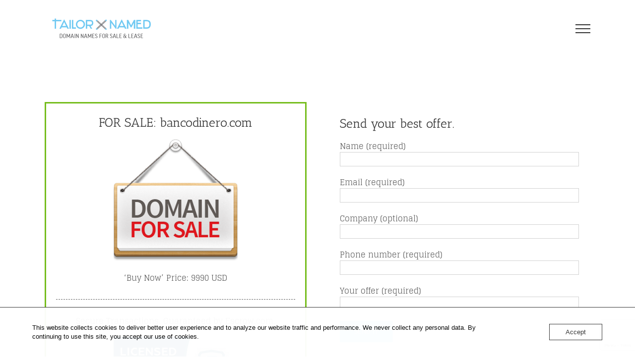

--- FILE ---
content_type: text/html; charset=utf-8
request_url: https://www.google.com/recaptcha/api2/anchor?ar=1&k=6LdF3bMUAAAAAKWIlcKtAXggkd4m7dlMNq5yW0cT&co=aHR0cHM6Ly93d3cudGF5bG9ybmFtZWQuY29tOjQ0Mw..&hl=en&v=N67nZn4AqZkNcbeMu4prBgzg&size=invisible&anchor-ms=20000&execute-ms=30000&cb=prsbumcr32ie
body_size: 48642
content:
<!DOCTYPE HTML><html dir="ltr" lang="en"><head><meta http-equiv="Content-Type" content="text/html; charset=UTF-8">
<meta http-equiv="X-UA-Compatible" content="IE=edge">
<title>reCAPTCHA</title>
<style type="text/css">
/* cyrillic-ext */
@font-face {
  font-family: 'Roboto';
  font-style: normal;
  font-weight: 400;
  font-stretch: 100%;
  src: url(//fonts.gstatic.com/s/roboto/v48/KFO7CnqEu92Fr1ME7kSn66aGLdTylUAMa3GUBHMdazTgWw.woff2) format('woff2');
  unicode-range: U+0460-052F, U+1C80-1C8A, U+20B4, U+2DE0-2DFF, U+A640-A69F, U+FE2E-FE2F;
}
/* cyrillic */
@font-face {
  font-family: 'Roboto';
  font-style: normal;
  font-weight: 400;
  font-stretch: 100%;
  src: url(//fonts.gstatic.com/s/roboto/v48/KFO7CnqEu92Fr1ME7kSn66aGLdTylUAMa3iUBHMdazTgWw.woff2) format('woff2');
  unicode-range: U+0301, U+0400-045F, U+0490-0491, U+04B0-04B1, U+2116;
}
/* greek-ext */
@font-face {
  font-family: 'Roboto';
  font-style: normal;
  font-weight: 400;
  font-stretch: 100%;
  src: url(//fonts.gstatic.com/s/roboto/v48/KFO7CnqEu92Fr1ME7kSn66aGLdTylUAMa3CUBHMdazTgWw.woff2) format('woff2');
  unicode-range: U+1F00-1FFF;
}
/* greek */
@font-face {
  font-family: 'Roboto';
  font-style: normal;
  font-weight: 400;
  font-stretch: 100%;
  src: url(//fonts.gstatic.com/s/roboto/v48/KFO7CnqEu92Fr1ME7kSn66aGLdTylUAMa3-UBHMdazTgWw.woff2) format('woff2');
  unicode-range: U+0370-0377, U+037A-037F, U+0384-038A, U+038C, U+038E-03A1, U+03A3-03FF;
}
/* math */
@font-face {
  font-family: 'Roboto';
  font-style: normal;
  font-weight: 400;
  font-stretch: 100%;
  src: url(//fonts.gstatic.com/s/roboto/v48/KFO7CnqEu92Fr1ME7kSn66aGLdTylUAMawCUBHMdazTgWw.woff2) format('woff2');
  unicode-range: U+0302-0303, U+0305, U+0307-0308, U+0310, U+0312, U+0315, U+031A, U+0326-0327, U+032C, U+032F-0330, U+0332-0333, U+0338, U+033A, U+0346, U+034D, U+0391-03A1, U+03A3-03A9, U+03B1-03C9, U+03D1, U+03D5-03D6, U+03F0-03F1, U+03F4-03F5, U+2016-2017, U+2034-2038, U+203C, U+2040, U+2043, U+2047, U+2050, U+2057, U+205F, U+2070-2071, U+2074-208E, U+2090-209C, U+20D0-20DC, U+20E1, U+20E5-20EF, U+2100-2112, U+2114-2115, U+2117-2121, U+2123-214F, U+2190, U+2192, U+2194-21AE, U+21B0-21E5, U+21F1-21F2, U+21F4-2211, U+2213-2214, U+2216-22FF, U+2308-230B, U+2310, U+2319, U+231C-2321, U+2336-237A, U+237C, U+2395, U+239B-23B7, U+23D0, U+23DC-23E1, U+2474-2475, U+25AF, U+25B3, U+25B7, U+25BD, U+25C1, U+25CA, U+25CC, U+25FB, U+266D-266F, U+27C0-27FF, U+2900-2AFF, U+2B0E-2B11, U+2B30-2B4C, U+2BFE, U+3030, U+FF5B, U+FF5D, U+1D400-1D7FF, U+1EE00-1EEFF;
}
/* symbols */
@font-face {
  font-family: 'Roboto';
  font-style: normal;
  font-weight: 400;
  font-stretch: 100%;
  src: url(//fonts.gstatic.com/s/roboto/v48/KFO7CnqEu92Fr1ME7kSn66aGLdTylUAMaxKUBHMdazTgWw.woff2) format('woff2');
  unicode-range: U+0001-000C, U+000E-001F, U+007F-009F, U+20DD-20E0, U+20E2-20E4, U+2150-218F, U+2190, U+2192, U+2194-2199, U+21AF, U+21E6-21F0, U+21F3, U+2218-2219, U+2299, U+22C4-22C6, U+2300-243F, U+2440-244A, U+2460-24FF, U+25A0-27BF, U+2800-28FF, U+2921-2922, U+2981, U+29BF, U+29EB, U+2B00-2BFF, U+4DC0-4DFF, U+FFF9-FFFB, U+10140-1018E, U+10190-1019C, U+101A0, U+101D0-101FD, U+102E0-102FB, U+10E60-10E7E, U+1D2C0-1D2D3, U+1D2E0-1D37F, U+1F000-1F0FF, U+1F100-1F1AD, U+1F1E6-1F1FF, U+1F30D-1F30F, U+1F315, U+1F31C, U+1F31E, U+1F320-1F32C, U+1F336, U+1F378, U+1F37D, U+1F382, U+1F393-1F39F, U+1F3A7-1F3A8, U+1F3AC-1F3AF, U+1F3C2, U+1F3C4-1F3C6, U+1F3CA-1F3CE, U+1F3D4-1F3E0, U+1F3ED, U+1F3F1-1F3F3, U+1F3F5-1F3F7, U+1F408, U+1F415, U+1F41F, U+1F426, U+1F43F, U+1F441-1F442, U+1F444, U+1F446-1F449, U+1F44C-1F44E, U+1F453, U+1F46A, U+1F47D, U+1F4A3, U+1F4B0, U+1F4B3, U+1F4B9, U+1F4BB, U+1F4BF, U+1F4C8-1F4CB, U+1F4D6, U+1F4DA, U+1F4DF, U+1F4E3-1F4E6, U+1F4EA-1F4ED, U+1F4F7, U+1F4F9-1F4FB, U+1F4FD-1F4FE, U+1F503, U+1F507-1F50B, U+1F50D, U+1F512-1F513, U+1F53E-1F54A, U+1F54F-1F5FA, U+1F610, U+1F650-1F67F, U+1F687, U+1F68D, U+1F691, U+1F694, U+1F698, U+1F6AD, U+1F6B2, U+1F6B9-1F6BA, U+1F6BC, U+1F6C6-1F6CF, U+1F6D3-1F6D7, U+1F6E0-1F6EA, U+1F6F0-1F6F3, U+1F6F7-1F6FC, U+1F700-1F7FF, U+1F800-1F80B, U+1F810-1F847, U+1F850-1F859, U+1F860-1F887, U+1F890-1F8AD, U+1F8B0-1F8BB, U+1F8C0-1F8C1, U+1F900-1F90B, U+1F93B, U+1F946, U+1F984, U+1F996, U+1F9E9, U+1FA00-1FA6F, U+1FA70-1FA7C, U+1FA80-1FA89, U+1FA8F-1FAC6, U+1FACE-1FADC, U+1FADF-1FAE9, U+1FAF0-1FAF8, U+1FB00-1FBFF;
}
/* vietnamese */
@font-face {
  font-family: 'Roboto';
  font-style: normal;
  font-weight: 400;
  font-stretch: 100%;
  src: url(//fonts.gstatic.com/s/roboto/v48/KFO7CnqEu92Fr1ME7kSn66aGLdTylUAMa3OUBHMdazTgWw.woff2) format('woff2');
  unicode-range: U+0102-0103, U+0110-0111, U+0128-0129, U+0168-0169, U+01A0-01A1, U+01AF-01B0, U+0300-0301, U+0303-0304, U+0308-0309, U+0323, U+0329, U+1EA0-1EF9, U+20AB;
}
/* latin-ext */
@font-face {
  font-family: 'Roboto';
  font-style: normal;
  font-weight: 400;
  font-stretch: 100%;
  src: url(//fonts.gstatic.com/s/roboto/v48/KFO7CnqEu92Fr1ME7kSn66aGLdTylUAMa3KUBHMdazTgWw.woff2) format('woff2');
  unicode-range: U+0100-02BA, U+02BD-02C5, U+02C7-02CC, U+02CE-02D7, U+02DD-02FF, U+0304, U+0308, U+0329, U+1D00-1DBF, U+1E00-1E9F, U+1EF2-1EFF, U+2020, U+20A0-20AB, U+20AD-20C0, U+2113, U+2C60-2C7F, U+A720-A7FF;
}
/* latin */
@font-face {
  font-family: 'Roboto';
  font-style: normal;
  font-weight: 400;
  font-stretch: 100%;
  src: url(//fonts.gstatic.com/s/roboto/v48/KFO7CnqEu92Fr1ME7kSn66aGLdTylUAMa3yUBHMdazQ.woff2) format('woff2');
  unicode-range: U+0000-00FF, U+0131, U+0152-0153, U+02BB-02BC, U+02C6, U+02DA, U+02DC, U+0304, U+0308, U+0329, U+2000-206F, U+20AC, U+2122, U+2191, U+2193, U+2212, U+2215, U+FEFF, U+FFFD;
}
/* cyrillic-ext */
@font-face {
  font-family: 'Roboto';
  font-style: normal;
  font-weight: 500;
  font-stretch: 100%;
  src: url(//fonts.gstatic.com/s/roboto/v48/KFO7CnqEu92Fr1ME7kSn66aGLdTylUAMa3GUBHMdazTgWw.woff2) format('woff2');
  unicode-range: U+0460-052F, U+1C80-1C8A, U+20B4, U+2DE0-2DFF, U+A640-A69F, U+FE2E-FE2F;
}
/* cyrillic */
@font-face {
  font-family: 'Roboto';
  font-style: normal;
  font-weight: 500;
  font-stretch: 100%;
  src: url(//fonts.gstatic.com/s/roboto/v48/KFO7CnqEu92Fr1ME7kSn66aGLdTylUAMa3iUBHMdazTgWw.woff2) format('woff2');
  unicode-range: U+0301, U+0400-045F, U+0490-0491, U+04B0-04B1, U+2116;
}
/* greek-ext */
@font-face {
  font-family: 'Roboto';
  font-style: normal;
  font-weight: 500;
  font-stretch: 100%;
  src: url(//fonts.gstatic.com/s/roboto/v48/KFO7CnqEu92Fr1ME7kSn66aGLdTylUAMa3CUBHMdazTgWw.woff2) format('woff2');
  unicode-range: U+1F00-1FFF;
}
/* greek */
@font-face {
  font-family: 'Roboto';
  font-style: normal;
  font-weight: 500;
  font-stretch: 100%;
  src: url(//fonts.gstatic.com/s/roboto/v48/KFO7CnqEu92Fr1ME7kSn66aGLdTylUAMa3-UBHMdazTgWw.woff2) format('woff2');
  unicode-range: U+0370-0377, U+037A-037F, U+0384-038A, U+038C, U+038E-03A1, U+03A3-03FF;
}
/* math */
@font-face {
  font-family: 'Roboto';
  font-style: normal;
  font-weight: 500;
  font-stretch: 100%;
  src: url(//fonts.gstatic.com/s/roboto/v48/KFO7CnqEu92Fr1ME7kSn66aGLdTylUAMawCUBHMdazTgWw.woff2) format('woff2');
  unicode-range: U+0302-0303, U+0305, U+0307-0308, U+0310, U+0312, U+0315, U+031A, U+0326-0327, U+032C, U+032F-0330, U+0332-0333, U+0338, U+033A, U+0346, U+034D, U+0391-03A1, U+03A3-03A9, U+03B1-03C9, U+03D1, U+03D5-03D6, U+03F0-03F1, U+03F4-03F5, U+2016-2017, U+2034-2038, U+203C, U+2040, U+2043, U+2047, U+2050, U+2057, U+205F, U+2070-2071, U+2074-208E, U+2090-209C, U+20D0-20DC, U+20E1, U+20E5-20EF, U+2100-2112, U+2114-2115, U+2117-2121, U+2123-214F, U+2190, U+2192, U+2194-21AE, U+21B0-21E5, U+21F1-21F2, U+21F4-2211, U+2213-2214, U+2216-22FF, U+2308-230B, U+2310, U+2319, U+231C-2321, U+2336-237A, U+237C, U+2395, U+239B-23B7, U+23D0, U+23DC-23E1, U+2474-2475, U+25AF, U+25B3, U+25B7, U+25BD, U+25C1, U+25CA, U+25CC, U+25FB, U+266D-266F, U+27C0-27FF, U+2900-2AFF, U+2B0E-2B11, U+2B30-2B4C, U+2BFE, U+3030, U+FF5B, U+FF5D, U+1D400-1D7FF, U+1EE00-1EEFF;
}
/* symbols */
@font-face {
  font-family: 'Roboto';
  font-style: normal;
  font-weight: 500;
  font-stretch: 100%;
  src: url(//fonts.gstatic.com/s/roboto/v48/KFO7CnqEu92Fr1ME7kSn66aGLdTylUAMaxKUBHMdazTgWw.woff2) format('woff2');
  unicode-range: U+0001-000C, U+000E-001F, U+007F-009F, U+20DD-20E0, U+20E2-20E4, U+2150-218F, U+2190, U+2192, U+2194-2199, U+21AF, U+21E6-21F0, U+21F3, U+2218-2219, U+2299, U+22C4-22C6, U+2300-243F, U+2440-244A, U+2460-24FF, U+25A0-27BF, U+2800-28FF, U+2921-2922, U+2981, U+29BF, U+29EB, U+2B00-2BFF, U+4DC0-4DFF, U+FFF9-FFFB, U+10140-1018E, U+10190-1019C, U+101A0, U+101D0-101FD, U+102E0-102FB, U+10E60-10E7E, U+1D2C0-1D2D3, U+1D2E0-1D37F, U+1F000-1F0FF, U+1F100-1F1AD, U+1F1E6-1F1FF, U+1F30D-1F30F, U+1F315, U+1F31C, U+1F31E, U+1F320-1F32C, U+1F336, U+1F378, U+1F37D, U+1F382, U+1F393-1F39F, U+1F3A7-1F3A8, U+1F3AC-1F3AF, U+1F3C2, U+1F3C4-1F3C6, U+1F3CA-1F3CE, U+1F3D4-1F3E0, U+1F3ED, U+1F3F1-1F3F3, U+1F3F5-1F3F7, U+1F408, U+1F415, U+1F41F, U+1F426, U+1F43F, U+1F441-1F442, U+1F444, U+1F446-1F449, U+1F44C-1F44E, U+1F453, U+1F46A, U+1F47D, U+1F4A3, U+1F4B0, U+1F4B3, U+1F4B9, U+1F4BB, U+1F4BF, U+1F4C8-1F4CB, U+1F4D6, U+1F4DA, U+1F4DF, U+1F4E3-1F4E6, U+1F4EA-1F4ED, U+1F4F7, U+1F4F9-1F4FB, U+1F4FD-1F4FE, U+1F503, U+1F507-1F50B, U+1F50D, U+1F512-1F513, U+1F53E-1F54A, U+1F54F-1F5FA, U+1F610, U+1F650-1F67F, U+1F687, U+1F68D, U+1F691, U+1F694, U+1F698, U+1F6AD, U+1F6B2, U+1F6B9-1F6BA, U+1F6BC, U+1F6C6-1F6CF, U+1F6D3-1F6D7, U+1F6E0-1F6EA, U+1F6F0-1F6F3, U+1F6F7-1F6FC, U+1F700-1F7FF, U+1F800-1F80B, U+1F810-1F847, U+1F850-1F859, U+1F860-1F887, U+1F890-1F8AD, U+1F8B0-1F8BB, U+1F8C0-1F8C1, U+1F900-1F90B, U+1F93B, U+1F946, U+1F984, U+1F996, U+1F9E9, U+1FA00-1FA6F, U+1FA70-1FA7C, U+1FA80-1FA89, U+1FA8F-1FAC6, U+1FACE-1FADC, U+1FADF-1FAE9, U+1FAF0-1FAF8, U+1FB00-1FBFF;
}
/* vietnamese */
@font-face {
  font-family: 'Roboto';
  font-style: normal;
  font-weight: 500;
  font-stretch: 100%;
  src: url(//fonts.gstatic.com/s/roboto/v48/KFO7CnqEu92Fr1ME7kSn66aGLdTylUAMa3OUBHMdazTgWw.woff2) format('woff2');
  unicode-range: U+0102-0103, U+0110-0111, U+0128-0129, U+0168-0169, U+01A0-01A1, U+01AF-01B0, U+0300-0301, U+0303-0304, U+0308-0309, U+0323, U+0329, U+1EA0-1EF9, U+20AB;
}
/* latin-ext */
@font-face {
  font-family: 'Roboto';
  font-style: normal;
  font-weight: 500;
  font-stretch: 100%;
  src: url(//fonts.gstatic.com/s/roboto/v48/KFO7CnqEu92Fr1ME7kSn66aGLdTylUAMa3KUBHMdazTgWw.woff2) format('woff2');
  unicode-range: U+0100-02BA, U+02BD-02C5, U+02C7-02CC, U+02CE-02D7, U+02DD-02FF, U+0304, U+0308, U+0329, U+1D00-1DBF, U+1E00-1E9F, U+1EF2-1EFF, U+2020, U+20A0-20AB, U+20AD-20C0, U+2113, U+2C60-2C7F, U+A720-A7FF;
}
/* latin */
@font-face {
  font-family: 'Roboto';
  font-style: normal;
  font-weight: 500;
  font-stretch: 100%;
  src: url(//fonts.gstatic.com/s/roboto/v48/KFO7CnqEu92Fr1ME7kSn66aGLdTylUAMa3yUBHMdazQ.woff2) format('woff2');
  unicode-range: U+0000-00FF, U+0131, U+0152-0153, U+02BB-02BC, U+02C6, U+02DA, U+02DC, U+0304, U+0308, U+0329, U+2000-206F, U+20AC, U+2122, U+2191, U+2193, U+2212, U+2215, U+FEFF, U+FFFD;
}
/* cyrillic-ext */
@font-face {
  font-family: 'Roboto';
  font-style: normal;
  font-weight: 900;
  font-stretch: 100%;
  src: url(//fonts.gstatic.com/s/roboto/v48/KFO7CnqEu92Fr1ME7kSn66aGLdTylUAMa3GUBHMdazTgWw.woff2) format('woff2');
  unicode-range: U+0460-052F, U+1C80-1C8A, U+20B4, U+2DE0-2DFF, U+A640-A69F, U+FE2E-FE2F;
}
/* cyrillic */
@font-face {
  font-family: 'Roboto';
  font-style: normal;
  font-weight: 900;
  font-stretch: 100%;
  src: url(//fonts.gstatic.com/s/roboto/v48/KFO7CnqEu92Fr1ME7kSn66aGLdTylUAMa3iUBHMdazTgWw.woff2) format('woff2');
  unicode-range: U+0301, U+0400-045F, U+0490-0491, U+04B0-04B1, U+2116;
}
/* greek-ext */
@font-face {
  font-family: 'Roboto';
  font-style: normal;
  font-weight: 900;
  font-stretch: 100%;
  src: url(//fonts.gstatic.com/s/roboto/v48/KFO7CnqEu92Fr1ME7kSn66aGLdTylUAMa3CUBHMdazTgWw.woff2) format('woff2');
  unicode-range: U+1F00-1FFF;
}
/* greek */
@font-face {
  font-family: 'Roboto';
  font-style: normal;
  font-weight: 900;
  font-stretch: 100%;
  src: url(//fonts.gstatic.com/s/roboto/v48/KFO7CnqEu92Fr1ME7kSn66aGLdTylUAMa3-UBHMdazTgWw.woff2) format('woff2');
  unicode-range: U+0370-0377, U+037A-037F, U+0384-038A, U+038C, U+038E-03A1, U+03A3-03FF;
}
/* math */
@font-face {
  font-family: 'Roboto';
  font-style: normal;
  font-weight: 900;
  font-stretch: 100%;
  src: url(//fonts.gstatic.com/s/roboto/v48/KFO7CnqEu92Fr1ME7kSn66aGLdTylUAMawCUBHMdazTgWw.woff2) format('woff2');
  unicode-range: U+0302-0303, U+0305, U+0307-0308, U+0310, U+0312, U+0315, U+031A, U+0326-0327, U+032C, U+032F-0330, U+0332-0333, U+0338, U+033A, U+0346, U+034D, U+0391-03A1, U+03A3-03A9, U+03B1-03C9, U+03D1, U+03D5-03D6, U+03F0-03F1, U+03F4-03F5, U+2016-2017, U+2034-2038, U+203C, U+2040, U+2043, U+2047, U+2050, U+2057, U+205F, U+2070-2071, U+2074-208E, U+2090-209C, U+20D0-20DC, U+20E1, U+20E5-20EF, U+2100-2112, U+2114-2115, U+2117-2121, U+2123-214F, U+2190, U+2192, U+2194-21AE, U+21B0-21E5, U+21F1-21F2, U+21F4-2211, U+2213-2214, U+2216-22FF, U+2308-230B, U+2310, U+2319, U+231C-2321, U+2336-237A, U+237C, U+2395, U+239B-23B7, U+23D0, U+23DC-23E1, U+2474-2475, U+25AF, U+25B3, U+25B7, U+25BD, U+25C1, U+25CA, U+25CC, U+25FB, U+266D-266F, U+27C0-27FF, U+2900-2AFF, U+2B0E-2B11, U+2B30-2B4C, U+2BFE, U+3030, U+FF5B, U+FF5D, U+1D400-1D7FF, U+1EE00-1EEFF;
}
/* symbols */
@font-face {
  font-family: 'Roboto';
  font-style: normal;
  font-weight: 900;
  font-stretch: 100%;
  src: url(//fonts.gstatic.com/s/roboto/v48/KFO7CnqEu92Fr1ME7kSn66aGLdTylUAMaxKUBHMdazTgWw.woff2) format('woff2');
  unicode-range: U+0001-000C, U+000E-001F, U+007F-009F, U+20DD-20E0, U+20E2-20E4, U+2150-218F, U+2190, U+2192, U+2194-2199, U+21AF, U+21E6-21F0, U+21F3, U+2218-2219, U+2299, U+22C4-22C6, U+2300-243F, U+2440-244A, U+2460-24FF, U+25A0-27BF, U+2800-28FF, U+2921-2922, U+2981, U+29BF, U+29EB, U+2B00-2BFF, U+4DC0-4DFF, U+FFF9-FFFB, U+10140-1018E, U+10190-1019C, U+101A0, U+101D0-101FD, U+102E0-102FB, U+10E60-10E7E, U+1D2C0-1D2D3, U+1D2E0-1D37F, U+1F000-1F0FF, U+1F100-1F1AD, U+1F1E6-1F1FF, U+1F30D-1F30F, U+1F315, U+1F31C, U+1F31E, U+1F320-1F32C, U+1F336, U+1F378, U+1F37D, U+1F382, U+1F393-1F39F, U+1F3A7-1F3A8, U+1F3AC-1F3AF, U+1F3C2, U+1F3C4-1F3C6, U+1F3CA-1F3CE, U+1F3D4-1F3E0, U+1F3ED, U+1F3F1-1F3F3, U+1F3F5-1F3F7, U+1F408, U+1F415, U+1F41F, U+1F426, U+1F43F, U+1F441-1F442, U+1F444, U+1F446-1F449, U+1F44C-1F44E, U+1F453, U+1F46A, U+1F47D, U+1F4A3, U+1F4B0, U+1F4B3, U+1F4B9, U+1F4BB, U+1F4BF, U+1F4C8-1F4CB, U+1F4D6, U+1F4DA, U+1F4DF, U+1F4E3-1F4E6, U+1F4EA-1F4ED, U+1F4F7, U+1F4F9-1F4FB, U+1F4FD-1F4FE, U+1F503, U+1F507-1F50B, U+1F50D, U+1F512-1F513, U+1F53E-1F54A, U+1F54F-1F5FA, U+1F610, U+1F650-1F67F, U+1F687, U+1F68D, U+1F691, U+1F694, U+1F698, U+1F6AD, U+1F6B2, U+1F6B9-1F6BA, U+1F6BC, U+1F6C6-1F6CF, U+1F6D3-1F6D7, U+1F6E0-1F6EA, U+1F6F0-1F6F3, U+1F6F7-1F6FC, U+1F700-1F7FF, U+1F800-1F80B, U+1F810-1F847, U+1F850-1F859, U+1F860-1F887, U+1F890-1F8AD, U+1F8B0-1F8BB, U+1F8C0-1F8C1, U+1F900-1F90B, U+1F93B, U+1F946, U+1F984, U+1F996, U+1F9E9, U+1FA00-1FA6F, U+1FA70-1FA7C, U+1FA80-1FA89, U+1FA8F-1FAC6, U+1FACE-1FADC, U+1FADF-1FAE9, U+1FAF0-1FAF8, U+1FB00-1FBFF;
}
/* vietnamese */
@font-face {
  font-family: 'Roboto';
  font-style: normal;
  font-weight: 900;
  font-stretch: 100%;
  src: url(//fonts.gstatic.com/s/roboto/v48/KFO7CnqEu92Fr1ME7kSn66aGLdTylUAMa3OUBHMdazTgWw.woff2) format('woff2');
  unicode-range: U+0102-0103, U+0110-0111, U+0128-0129, U+0168-0169, U+01A0-01A1, U+01AF-01B0, U+0300-0301, U+0303-0304, U+0308-0309, U+0323, U+0329, U+1EA0-1EF9, U+20AB;
}
/* latin-ext */
@font-face {
  font-family: 'Roboto';
  font-style: normal;
  font-weight: 900;
  font-stretch: 100%;
  src: url(//fonts.gstatic.com/s/roboto/v48/KFO7CnqEu92Fr1ME7kSn66aGLdTylUAMa3KUBHMdazTgWw.woff2) format('woff2');
  unicode-range: U+0100-02BA, U+02BD-02C5, U+02C7-02CC, U+02CE-02D7, U+02DD-02FF, U+0304, U+0308, U+0329, U+1D00-1DBF, U+1E00-1E9F, U+1EF2-1EFF, U+2020, U+20A0-20AB, U+20AD-20C0, U+2113, U+2C60-2C7F, U+A720-A7FF;
}
/* latin */
@font-face {
  font-family: 'Roboto';
  font-style: normal;
  font-weight: 900;
  font-stretch: 100%;
  src: url(//fonts.gstatic.com/s/roboto/v48/KFO7CnqEu92Fr1ME7kSn66aGLdTylUAMa3yUBHMdazQ.woff2) format('woff2');
  unicode-range: U+0000-00FF, U+0131, U+0152-0153, U+02BB-02BC, U+02C6, U+02DA, U+02DC, U+0304, U+0308, U+0329, U+2000-206F, U+20AC, U+2122, U+2191, U+2193, U+2212, U+2215, U+FEFF, U+FFFD;
}

</style>
<link rel="stylesheet" type="text/css" href="https://www.gstatic.com/recaptcha/releases/N67nZn4AqZkNcbeMu4prBgzg/styles__ltr.css">
<script nonce="T5S_rKPUe83bS-y02YeAkQ" type="text/javascript">window['__recaptcha_api'] = 'https://www.google.com/recaptcha/api2/';</script>
<script type="text/javascript" src="https://www.gstatic.com/recaptcha/releases/N67nZn4AqZkNcbeMu4prBgzg/recaptcha__en.js" nonce="T5S_rKPUe83bS-y02YeAkQ">
      
    </script></head>
<body><div id="rc-anchor-alert" class="rc-anchor-alert"></div>
<input type="hidden" id="recaptcha-token" value="[base64]">
<script type="text/javascript" nonce="T5S_rKPUe83bS-y02YeAkQ">
      recaptcha.anchor.Main.init("[\x22ainput\x22,[\x22bgdata\x22,\x22\x22,\[base64]/[base64]/[base64]/[base64]/[base64]/UltsKytdPUU6KEU8MjA0OD9SW2wrK109RT4+NnwxOTI6KChFJjY0NTEyKT09NTUyOTYmJk0rMTxjLmxlbmd0aCYmKGMuY2hhckNvZGVBdChNKzEpJjY0NTEyKT09NTYzMjA/[base64]/[base64]/[base64]/[base64]/[base64]/[base64]/[base64]\x22,\[base64]\\u003d\x22,\x22FcKrPi9sP3jDlnjCkhwQw4LDkMK0wqZgVR7Ci29mCsKZw4nCiyzCr3XChMKZfsKmwp4BEMKLOWxbw5FhHsOLDDd6wr3DgWoucGxYw6/DrkEKwpw1w54OZFIzQMK/[base64]/DhsOGwrd2H8ObwoHCjHk8w7lMXsOdHALCkGvDoEEFTizCqsOQw4LDuCAMXmEOMcK1wqo1wrt9w63DtmUOHR/CgiHDpsKOSxTDqsOzwrYKw7wRwoYJwr1cUMK+anJTecOIwrTCvVQ2w7/DoMOOwoVwfcKzHMOXw4oswonCkAXCoMKsw4PCj8O7wpFlw5HDpsK/cRdjw7vCn8KTw6cIT8OcQjcDw4oDRnTDgMOow45DUsOddDlfw4HCiW1sXkdkCMOxwqrDsVVww7Mxc8KLGsOlwp3DvnnCkiDCosOxSsOldR3Cp8K6wo/CtFcCwrNpw7URJMK4woUwXhfCp0YqfiNCf8KFwqXCpRxqTFQZwqrCtcKAdMOuwp7DrUTDh1jCpMO7wqYeSTpZw7MoGcKwL8OSw7TDuEY6T8KywoNHS8O2wrHDrinDu23Ci2QUbcO+w7wkwo1XwoZ/blfCjcOESHcgP8KBXGo4wr4DHGTCkcKiwpUfd8ODwqITwpvDicKVw7wpw7PClD7ClcO7wrY9w5LDmsKxwqhcwrERXsKOMcKVLiBbwpvDr8O9w7TDknrDghARwoLDiGkDJMOEDnslw48PwpNXDRzDgHlEw6Jmwq3ClMKdwqPCmWlmN8KIw6/CrMKyLcO+PcOKw4AIwrbCnMOKecOFbMOvdMKWShTCqxlAw7jDosKiw4DDrCTCjcONw5txAn3DnG1/w4FFeFfCohzDucO2fl5sW8K0N8Kawp/DnEBhw7zCoDbDogzDvsOKwp0iVknCq8K6UTptwqQDwqIuw73Cu8KvSgpowqjCvsK8w5cMUXLDpMO3w47ClWFXw5XDgcK8KwRhcMOlCMOhw7/Dui3DhsOhwqXCt8OTE8OYW8K1BMOww5nCp0HDnnJUwrfChlpEBiNuwrAbaXMpwqDCnFbDucKRHcOPe8Osc8OTwqXCrcKaesO/wqrCnsOMaMOkw4rDgMKLAyrDkSXDqEPDlxpeXBUUwrPDvTPCtMOFw7DCr8OlwpJObcKmwp1dPAl3wrZxw7B+wpHDg3E4wrPCv0wnDsO/wr3CgsK6Pn7CosOGIMO8EsKtDh8MfW3CosKqd8K/wrhrw5PCojU4wpJiw7jCtcKmZ1tTZCsMwpbDiAbDvXDCqH3Dn8OyJcKXw5TDsyLCjcKWbSnDlyduw5MjacKKwovDs8O/EsOgwqPCrsKREHjCnVTCqD/CkVnDjT8Jw7AMd8OOXcKsw6w+esKfwo/CjMKIw40/EXnDqcOfPWJiFMOdOcKyDHrCsV/CvsOhw4YZG2vCtjBNwos3PsOrU29Qw6XDs8OeMcO3w77CoTNvP8KeQlswXcKKcS3Dq8KIb1rDusKvwpYHN8K+w5bDkMOfB1UxfzfCml8fdMKfdC3Ch8OHwprDjMORIsKcw7FbP8K+eMKje1UfPTjDnCZmw51ywpvCjcOrIcO3VcO/Z2JqehDCkTEAwo3Cu2TDhgsHZXUDw6ZNCcKWw6dlcT7Ck8OQScK2Z8OSMsKHWWFebUfDtHzDkcOwSMO1VsOcw5PCkSjDiMKxTiI9D0vCv8O8XgsKE0IyEsK+w77Duz/CnCDDgTsSwpIowpDCnSbCmh0eXcO9w7rCrU7DtsOLbivDgj0zwq/Cm8OGw5Z/[base64]/CucKcAcKmw7gLK8KlwrnCisKTScKdHFLCn1nDr8Kyw4NuIx4dU8KcwofCo8OHwrJPw4pMw7gpwoZawoQWw7FuB8K7Llc+wrDDm8OBwoDCpsKHQCIuwp/[base64]/w5x3wrs1DsOMwpDCqB7CssKxMMO/dcKkwovDsnzDijBuwrnCtsO0w584woliw5PCrMO7UyzDqWNoNW/CnzTChiPClT1kMTTCjsKyEjBpwozCqmPDqsO9FMKZKkVNfsOPX8Kcw73CrlHCoMK6LsOdw5bCi8Ksw7dpClbCisKpw5dsw6vDrMOxKsKoQsK/wqjDk8OfwrM4SMO/ScKjf8O8w6YCw5V0bFZbcDPCscKPIm3Dg8Kvw7BNw6HDoMOyYV/[base64]/DjlzCr0zDkSpFIMKiFsK2wq/DvXjClgRqLyjDlEAww6FQw5Vqw6nCtGjDlcODLzbDkcORwqwbBcK0wqjCpXvChMKNwrclw4ZCRcKCDcOFGcKfa8K0EMOTW2TCl3DCo8OVw6DDjyDChiURw4APcXrDkMKtw6rDv8O7MWnDqiLCn8KKw67DrVlRd8KKwpZ/w4DDlwTDqMKrw7pJwpQ9WjrDuzUgDA3DhMOVFMOiIMKCw67DjWsSJMOxwo5twrvCjXATIcOiw7QWw5DDhsO4w6wBwowIElFJwoAIbz/Cm8O/[base64]/DmGASwqATw4HCg8KPw5zCrSI0w59Vw6w8wovDtwVXw4caADgrwrcwTsOOw6bDsW4Yw6QlIMOewoDCncOhwq/Dqns4YHgUMgfChMOgZDHDtUI4WcOGeMKZwpMpwoPCicOzXG1aa8K4XMOxQ8Ohw6kXw6/[base64]/CsEfDrlZzFxfCrCjCicK/PsObwrUWYg07w4MREy7DngF+YC8WLjJFHyM2wqFLw65AwpAYIMKaMcK3RhvCqwl0ICrCrsOwwrLDncOKwpNxd8O0RmfCsGTDhElTwpsJWMO8TDZaw7YGwpXDs8OywoB3Tkwyw4QbQ2LCj8KVWTA/fVd/Rk9HU3RZwpN3wqDCgCMfw6wsw600wqwaw7g/w48Uwroxw5DCtVrDhilmw7HCmVgUIg9EfXk9woNgMU8tC2jCgsKKw4TDjmfCkDvDpRjCslM0IlR3dcOqwpjCsD9BQcOkw75bwrjDo8O7w61awoR4RsOiYcK/eDLCp8OBwoQrE8Ksw486wr3CjjfCssOnIBHCl18oexPChMOPSsKOw68Uw7bDjMO1w4/CvMK2P8O+woNww57Chy7Cp8Oowr7Dk8KGwoJrwqQZSU5Jw7MNDMOvMMORw7Uww7fCo8O4wr8ZBWjDnMOMw4/[base64]/DhsOOw7suw53CmV0xw4VzwoJPHlrCgMKiwrAJwoQwwqx+w5Npw7hnwrU8RgIiwo3CiSbDucKZwqLDmhQoEcKjwonDjsOxFQlLPQ7DlcK/ZHjCosKoYMOTw7HCrxdYWMK9woI0XcO9w4kFEsKvI8KeAF4owofCksOIw6/Cuw4nwp5Zw6LCiCvCqMOdQB9lwpJ0w6NqXDfDp8OGKW/CpThVwphAw7BEE8OSb3IVw47CtsOvacKHw7Mew41rbGoLeGjDhWMGPMOzXQ3DkMOkWMK9cgsNF8OMU8O3w5/[base64]/[base64]/CpCXDqg8BKsObwoVLSsKmw4LDlMKcwrpnAW8vwrPCqsOUQipuRBHDkxEfQcOtXcKuelV/w57DnTrCpMKELMK6B8KiEcO1F8KJIcKzw6BcwrxpfULDqB4xDkvDtDjDrjcHw5MIIy4wVRoELSzDrsKSb8OhPcKew57Dmi7CpT7DgsODwofDnHR8w6TCgsKhw6wiIMKmTsOMwrLCmBzCjg7Dvg8GOcKyQHXCuk1fSMOvw68iw6cFYcKWWm84w7bCo2ZyTxNGw7/Dm8KXPBHCg8Oswp/CkcOsw7wbCXpgworChMKSw7FHccKNw6jCtMK/KcK5wq/Cj8Kow7HDrxYadMOhwoNlw5INJcKDwpTDhMKDCxPDhMOQaAvDncKIBjHDmMKbw7DDvSvDvD3CgMKUw55Iw4DDgMKpJWHCjDzCuVvCn8Kqwo3DgkrDnG0Cwr0xPsOnAsO0w77DsGbDoAbDuivDsTxxBUMSwrcFwrbCpgY2S8OyLsObwpcXfjRRw64bcUvDoCHDosORw7/Dj8KXw7YNwqxyw5h/[base64]/[base64]/TcO9w6fCi8KGKXYpwrHCgsKnLcK0dcK+wpjCuMOYw4pEFFcuQ8KvQFEqYmkPw6LDqcKWLEpuUVhHPsO/wplPw656w6UIwqEtw4fCs1g4JcOow74PdMOswo/DuCkTw4XDlVDCksKXLWbCsMOsbRggw6g0w71Kw5IVAsKVIsOKB2XDssOvM8OKAhxEfcK2wpszw4EGE8OqaydqwrHCtnxzWcKzLXfDn03Dp8Kzw7jCvX1fQMK2B8KvBFjDm8OqFQbCucOjfzvCjcKPaVTDlcOGD1/CtVnChh7Duh3Dn2rDvDkCwrvCq8ODRMKxw6cfwoliwoTDvcK5F35cdSZawpHDpMK6w5QewqLCoHjCgjEXG1jCqsKzQVrDm8OPGwbDk8K/RnPDtWTDusOuJSfClyHDiMKSwoB8XMKIHABZw4oQw4nCqcKzwpZuBi0yw7LDrMKifsO4wqrDscKrwrhlwpBIOxZvfxjDvsKGZm7Cm8OcwpHDm0nCoBXCoMK/[base64]/[base64]/wrl9bW3Cl8ONNGIkBcOJw6Y7w4jDgMO5w7LDv0jDoMKuwpzCgcKCwp8uTsKEbVfDtcKuUMKAaMO0w5TDvThlwox0wp0OcMK0MwzDk8Kzw4zCpVvDj8OlwpfCuMOedh4Nw6DCu8KUwrrDvWtaw7p7TsKKw7wDHcOWwpRXwptFVVwDeELDsh9ceHR6w7skwpPDv8Kow4/DtiFJwpllwr8UeH8VwozDqsObcMO9ecKqV8KAejcYwqAow5DDjQTCjgnClTYcBcKlw70qL8OQwoJMwozDu0XDjWUMwq7DnsK3w5HCi8KJHMO/wo3DqsKRw7JyR8KUKi94w6/CicOKwq3CvFITIBc8EsKRBUvCi8KHQiTDu8KMw4PDhMKxw4fCq8KfacOzw6vDvsOgZ8KmX8KPwq5QD1nCp3hOc8KFw7/Di8KzBsOfVcOnw4AbD1vCgRHDnS9xHQx2VDdzPXg6wq8GwqE7wqDClcK/CsKew4nDnFFsGy8YXcKVaAfDrcKyw4nDjMK5cmbClcO3MUjDgcKIGnzDsj13w5nCrVgWwo/DnmhvJzfDhcOeTFYXcyNewq3DrmZsOSkgwr1IKsO7woU3UcKxwqsZw5p9e8OEwpHCpFNKw4TCtk7CssKza3/DoMOkY8OAUcOGwp/DtMKKNWAzw53DmhN+GMKIw6wWWybCiT4Nw5pnEUlgw4PCgUd0wqrDj8OAdsKzwoLCuzfDhVYow4LDkgxEa3xzMF/DrBYtC8OOVBzDl8OiwqMIYQlOwosdwoY2G1bCjMKNSmEOMUUfwpfClcOBEifCqH7DqkYjScOICsK0wpoxwqjCt8OTw4HCgMOQw4swLMKCwopDKsKvw4TChWPCjMOYwpPCnF58wrDDnmzCj3fCpsOsJXrDt05cw7/CnRA8w4LCoMKSw5LDnRDCiMO4wpR7wrDDjwvCu8OkEysbw7fDtgDDvcKQc8KyZ8OIC0/DqA4/K8KfdMOjWwjCoMKYw6VOJiLDslgCQMKZw4nDrsODGMOqG8OsPcO0w4XDu0/DojzDnsKrUMKFwqpgwrvDvTdnN2DDhBvCpFBUR2Z8wozDnVTCvcOkNxvCjcKle8OHU8KNMm3CscKvw6HDv8KnMCTDjkDDjXAYw6HCnMKOw7rCuMKlwqN+YR/Cu8KmwpRYasKQw4PDh1DDhcOuw4LCkm00FcKLwpQXCsKOwrbCnEJ5Ln3DtWU+w5nDusOKw4k7Bm/CkjF/wqTCmG80e2LDtEBBdcOAwp9rAcO0ZQljw7XCscO1w5jDh8OswqLDhizDlsOSwpXCq0/DkcOdw4DCjsKnw4oCFTfDtcKRw77Di8OnBxw4IUzDicOAw7I0bcOrY8OQw7xKZcKBw4xnwoTCh8OKw5TDj8KwwrzCr13DvQjCh1/Ck8O4csKbTMOHbsOVwrHDv8ORalnCqV44wp8nw485w5LCmMOEw7pVwqLDsmxxWicvwrkiwpHDgiPCuhx7wrvCgi1KB2TDk010wqLClDDDu8OpHFJcLcKmw6nCjcKNwqEnGsK3wrXCnQ/CtHzDh0E4w7tPM10nwp1GwqADw6k+FcK3SzTDrsOffQ/CijDChhjDlMOnTCYPw5HCosOibj/Dt8K+SsK/[base64]/[base64]/H8Opw75wDcOawq3Cl3PDgcOUXlfDn1zDucK6N8KQw4DDpMKUw6cWw6Uvw40UwoFSwpPDnwp4w5PDi8KCXFxQw4Mpwrpnw48Sw5I7AsKowpLDpyFSMsKKOsOtw6PDpsK5GzHChH/ChsO4GMKtPHbDpsOkw4HDpMONHkvDqWlJwoktwpLDhWtOwr5vXi/Dq8KRXcOwwq/CoQEHwqAOHiHCtADCuig+FMOiDxLDlh/[base64]/Dl8Kew5bCoMOiVFxwEMKTdUrCuRQQw7PCn8KSDsOfw5PDr1vCvTDDoE/DvATCscOgw5PCp8K/wpM1wqDClH/ClsKgfTNfw51dwofDsMOhw77DmsO6w487wpHDnsKRdBHCvXDCi1VZEMO9AMOFFXpzaQnDlwM+w7k2wozDjkkTw5Auw5VkNxTDscKowp7DgsOOS8OBLMOaamzCtFPCmGvCo8KONVnCksKYFCkmwpvCpE/ClsKlwoHDmSnCjD07wq9fV8KZdVk5wqQ3PibDncKiw6Bgw7IAfSzCqVNVwotuwrbDrXDDssKGw7RUNg7Dr2XCvsKuE8OEw59qw4gKIsKzw7rCmGDDlCDDssKSSsKdUTDDtgI0ccOZY1MVw4rClsKiUFvDl8ONw4RiQXHDicKrw7/[base64]/w5xdw4rCjcOlw6zCsGpKID/DlkXDrcKVJcKOHQRAORIFcsK1wqpLwpDCj0Qlw5h+wqFLM2p6w4wtGQ3CrWzDgzt4wrZQw6bCn8KlfcOiKCYCwp7CmcOTHB5Uw70VwqYwf2fDt8Kfw7BJccOHwobCkxgBDcOtworDl3NJwqxQA8OtdFXCqi/CuMOQwoIAw7rDs8KFw7jCt8KweS3DlcKuwrQHFMOvw6bDsUcDw4U+DhgEwrJQw6TDg8O1SA42w44yw4/Dg8KYRMKLw5Jjw748KMK9wp8Kw4HDoSRaGDhqwqA5w4DDmsKUwqzCsmVXwqpow6fDqWvDvcKDwr40U8OpOSXCj0knX23DrsO6C8KDw6pvc0bCiyQUdsOJw57Co8KEw7nChMKIwrnCssOVFRfCmsKvScK6wo/[base64]/DrS7DvcO9w7/DqMOxw7ZFw5spRMODFyDDhcK0w4PCqkTCmcKaw5XDnihBNcK+wqrCjg/Ch2DDl8KXERfCuinClMOzHUPCulUYZ8K0wrLDmxQdeiHCvcKqw4FLS084w5nDsAXCnB95Nlk1w5bCsRwsY0VCKjrClXV1w7nDj3HCtwnDm8KYwqbDjmY9wqtGWsO/w5HDmMKPwo3Dn10qw7dYw7LDvMK3N1Uowq/DmMOPwprCtCLCjsO6Lw9OwoR8VhYOw4fDnjNGw6FYwo85ZcK8VXgZwq9yCcOYw7YvDsKFwpnDtsOawqYEw7zCvsOJSsK/w4vDusOOYsO9csKewp40wprDghllRFHDmwIMQBLDm8KfwojDgcOywofCh8OhwovColFrw4jDhMKPw5jDqw9MC8O6XTAUfxXDhyzDrGzCg8KXC8OQSxosDsOtwoNzXcKXC8OJwpcRX8K/woTDt8KrwowuXkgfcm5/w4vDjAIPIcKtVGjDpMO/bW3DjyvCusOuw4cgw6HDh8OuwqgMccKyw6cdwrDCqGrCs8OowoEUe8KYYDbDhcKPYFxFwoFpGW/DlMK7w7TDlsKCw7MHKcKDBxM1w7wAwrdqw4DDgkktCMOTw6zDksOaw6DCp8K1wo7DjgEQw73ChsORw7JLPcK6wo5Pwo/DrX/[base64]/CiQ3G8Klw5rClHrChUgXwrJXw4zChMK+w7ckY23CuU1cwpwFwrnDn8KNTGFgwpjCt2wyBiwWw7fDvsKdZcOiw6XDp8KuwpnCq8K6w6ALwqZYFydeY8OIwonDh1Y9w73DosKkY8K5w7jCmMKVw5PDscKrwo3DscKFw7jChw7DtDTCrMKzwoFhJ8O/wpgyO0HDnQ4aGDjDksO6f8KWYsOyw7rCkhNHRcKwLjXDjMKDRsOmwo1xwoFawoV+IcODwqxWbcKDfm9Mwr91w5nDsxnDr0Mwa1fDiX7CtR1hw6o3wo3Cv30Iw5HCmMK+w6cFI0XDvEXDhsOzC1fDiMOpwqY9D8OGw5zDri0kw5cew6bCpcOzw7w4wpZVDl/CuAwAw7QjwofCj8ORWUbCuD1GM0vCh8KwwoJzw7/[base64]/w7sBw5nCiXwpb8ODXcOLfMOhd8O0wpzDmn/DhcOtw5HCt38SNcK9CsKjBCnDth50IcKyeMK7w7/DqEcCVgPDpsKfwpDDmcKJwq4efgbDrk/Co04EI3BHwp4HBMOOwrbDqcKXw5jCtMO0w7fCjMKNDcOJw6QvPMKADUpEbxbDvMONw6Qlw50OwqAMZcOywqLDnghawoYGf3lxwpNQwrVsHsKHcsOuw4DCj8Ofw51ew4bCjMOUwpbDqMKdYi/Dvx/Dkgg7fBBUBWHClcOKZMKUcMOVUcORC8OPOsOpI8OKwo3Dl1oLFcKHcDtbw5rCgQrDkcOvwp/DpmLDhzMawp8mw4jCmm88wrLCgsKPwrnDkWnDvk7DlzfDhVQgw4/DgWgVNsOwQC/CmsK3G8KMw67Dlj8eW8O/MBvCvjnCpjMpwpJMw6bDsnjDvRTDu3zCuGBHesOkccKNDcOye0fCksO/w6gTwoXDscONwr/DocKswrPCocKywobDtcO/[base64]/w7MMw4YRw6tQZQAKwoEQwpkMw77Dni/[base64]/DosO4w49lwogHecKQw77CmMOyWMKzw4kfKMK+wr1STxbDrxLDmcKUS8OzcsKNwrrDsgBab8OYD8KpwrtBw51bw7AVw516JsOiWW7CunlAw4IQWEBUMmvCssKcwqAwY8Ovw6DDhcOiwpd+VQ0GacO+wrUbwoJ5GVk3ax7DhMKeAkzCt8OBwoEtVS3DqMKRw7DCum3CiS/DscKqfGnDlDMeF2LDjMO7w5rCkMKRZcKGIVktw6Y/[base64]/[base64]/LsKPwohQw6BEwr0kw7ttw5VbwrxpHlNzUsKCwr8ZwoPCpQMtQSY5w7LDu1kBw4Zmw6kqwr/DiMOvw6jCknNtw7QOecOwNMOiEsKcTsO7FFjCrR1WcFpTwqDDusOIRcOFaCvDr8KtS8OSw7x2wr/Cg0nChsO7wrXDqwzDoMK6w6zDkBrDtEbCkMObw5LDkcOAHsOJScKVwqVoAcKVwp8ow7bCrcKaeMOHwprDgH1dwqDDiTkrw4lpwovDjBdpwqzDq8OOw5Z0NMKyNcOdUjPDuyBmCFB0G8KqWMKhw7VYKUfDqk/CmDHDmMK4w6bDsThbwp/Dlm7CqgLClsK/EsOjTsKYwrLDtsOxfcOdw4zCmMKtcMKrw5dNw6U6RMKAacK/[base64]/[base64]/CrcOwIBdHU2pnwozCmsOmZVrCuT0Ow7HCoVBqwpfDm8OHf2DCgRXCjEfCoC/CgMKxH8KPwqUwDsKlWcOFw64VRcK6wrtGH8K4w4JcQS7Ds8KSfsOzw75XwppdP8KcwofDvcOWwr3Cm8O2cC10UHBowoA0a33ClWNiw4bCv30Lb2fDmcKFAQwBEGrDs8OMw5Mhw7/DjWrDmHXDkx3CrMOGfEkgL1kOMGxES8KWw7UBAywnTsOARsOKSsOcw61mfXM0UjFAwqjCm8OMdHgUPDzDpsKQw6Ftw7fDnwZOw5Y/VDllTsK+wo4uKcOPE3dOwrrDl8KDwrU3w5tXwpBzJcOQwoXCu8KFbsKtYkEbw77CvsO3w43Dln/DqjjDg8KOb8OeGVkkw7bDmsKLwrYJSXcywpzCu1jClMOlCMKEwqt+GiHDiA3DqmRNwrxkOj5Zw797w6fDtcK4HUrCsQfCqMOJR0TDngPDg8K8wpZlwozCrsOPbybCtmkvMXnDjsO7wrrCvMOxwpF1C8O8ecOLw5xuGCtvIsOvwrl/w5BZMzdmJhQ/RcOUw6sCVQkEeFzChsOAf8K/w4/DjB7DqMKVWGHDri3Cj3J6a8Ouw7o+wq3CisKwwrldw7B5w6s2MkYxMmsUbkTCg8KnLMK/[base64]/DjQVbDcOgL8KmJys3w4YTLMOewqsqwpljW8KWw54/[base64]/[base64]/CoMK4w6LCvMK1Jx0Xw40XVMOfwpLDpyohbMOHc8OFccOAwoXCsMK3w7vDn0kUc8OvAcK1Xzopw7jCmcK1CcKuSMOsZS9FwrPCryowezghwqvCsSrDisKWw5/Do0DCsMOpJxjCusO/N8KXwqvCpVBCQMKkNcOcecK9DMO6w7nChErCv8KPZ0sjwrpqJcOBFHAbIcKwLMOzw4fDqcKjw7/Co8OsEcKVBxNfw73Cj8KIw7VBwpnDvW3ChMOqwqPCrUnCrz/DgmkHw5HCnEpyw5jCjxPDrWhjwpnDm2HDmMOKd1fCm8K9wotKdcKrFGQ1OsKww6V/w4nDh8K9wpvCiVUPLMOYwonDucOKwpEkwrhyf8KxN2PDmUDDqsKYwo/CgsKywqJLwprDgyzCmz/[base64]/[base64]/[base64]/CumDDnsOaw4cMFjPDjcKawqQ7QjjDmsOXWsOZT8Ouw5sIw4IVEj7DpcONIcOoH8OIPH/DrFIWw4vCu8OCGkPCp3/[base64]/Dn8KMWMOkwoN4ZMKEwpIoaMOQw6JLUEZWw4h5wqXCrsKYw4vDvsKGZSg+DcOKwoDCjjnCpcOybMOkwpXCqcOzwq7CtS7DhcK9wp9tBcKKW0IUYsOGBmbCiUR8a8OVDcKPwog+B8Oawo/CqCMPJwQOw5p7w43DsMOywpHCqcOlWABIf8K4w74jwofCrVhmXMKywpTCqMKhHDFCDsOPw4lCwpvCqcKTNEvCqkPChcKmw5Z0w7TDosK6bcKObg3Dt8OuKmHCr8KAwr/Cm8KFwp5Uw7vCv8OZaMOyW8OcZH7DrMKNRMKjwqI0QC54wqXDgMO4Klk7PMO7wr0iw57Ch8KEGsOuw51ow6knZxZTw5lIwqNHbW4dw5QGw47DgsKAwpLCtsK+OQLDvQTDqcO2w457woh/w5xOw7Mdw48kwpDDt8K5PsKKKcKwLWgrwpHCn8KVw7jCm8K4wrU4w4TCjMOcVgAmOMK2BMOaWWMDwoLCiMOndcK0XQggwrbCvk/[base64]/CpsKRwrPDs0DDhUtkwoB4DXQ+YBEmwoVHwrTCmWJaMcKSw7hce8KSw4HCicO/wrrDnA5sw78zw7Egw5tqRhDDryw2A8KSwonCgiPDoxlFIHfCpcK9PsOcw4fDjVrChVtqw4w9wo/ClQvDti/DmcO2DsO6wrIdCkPDl8OCScKcPcKQZcKBYsOKEMKuwr/[base64]/[base64]/wqfDr0dhTRfCscKkRcOKwoBcTFt9w5VjKVXDvcOsw7vChcO3O2rDgyPDvn/CicOtwoUHUzfDucOFw6oFw6DDjEAtD8Kiw61LHh3Dr1xGwprClcO+FsKWY8Kaw4A5bcOgw6zDqcO+wqBRbcKMw6vChQVlYcKxwr7CiAzCusKlf0ZjY8O0LcK4w5BVBMKwwocuelc/[base64]/F8OMw4vCgGRFbXXCpcKCb8KNw6A3w7hfw7jCvcKACiYKM314EcKoRMO6CMKyScOgdBhlSBlEwoYjE8OVYcKVQ8OBwpHDvcOUwqV3wpbCkA5hw58yw6XDjsKCesKJT0owwoPDpkcKYRJEaA9jw4MbYMK0w63DuwPCh1/CnEl7NMOJYcOSw6zDnsKVAwvDssKUQ2PDgMOSFMOpVCMyZMKKwo3DosKDw6TCoWHDksOyEsKWwrnDgcK2ecKJIsKpw7RzHG0cw73CkVHCv8KaUEbDiE/Cg2Asw4LDmzNBOMK4wpPCsmHChhFjw5oewovClkfCk0XDkhzDhsKQCsO9w6NkXMOHAXjDlMOdw4fDsllMEsODwp/CoVzCoGlKG8KcMXLDgMKrLwjDsmvCm8KnCcO/w7dnH3vDqCHCiiptw7LDvmPChsOuwqoGMjBRRl8bDjtQAsOew616WlLDhMKWw4zDssOgwrHDj2XDvsOcw6fDjsKHwq5QWkfCpHI4wpTCjMOQLMOSwqfDpy7CsDpGw5kQw4VaccK/wqHCpcOSc3FHIjTDoDZywrXCocKVw7xeMSfDrUA7w6x0RsOgwpLCt24Fw713WMOCwpQewrc3Ww1HwpAJDwBcPTPCoMK2w5g7w7DDjVxaAcO5V8Kgwp1jODLCu3w6w4ojOsOTwpBcR0fDhMObw4ImTXdowq7CjAxqVF4/w6NGcsKPCMOab1QGZMO4PX/DmWvCuWQzHABzbcOgw4TDr1dYw64KBGkSwpxfRGvCohfCu8OlanlwN8OIH8Orw5k9wqTCl8O0emBLw6nCrnJYwqItJ8O3dj96SgYqG8KAw4/DmsOlwq7DhMOgw695wrxSbDnDn8KaU2fCuhxhwpNAXcKCwprCkcKowpjDpMKsw4gIw4ojwq/DjcK2KcK6wrrDg1J5TFjCoMOZw7Jew7wUwrQywojCmD4uQDYHLltUXsOGOcKbXcO8wq3DrMKCccOSwotawqFyw6BqFwXCtk0uei3CtTjCnsKlw6nCnlVpUsOqw6TClsONXsOqw6nClHlnw73CoFgGw4B+NcKMI3/Ch1pgU8O+EcK3BcKBw7MzwqA6ccO/[base64]/CuxTCv28pbUXCgcKeXkdlVldIw5LDg8OTMsO3w44aw68lBzdXOsKeWsKAw4bDucODHcKIwrcswoLDkgTDhsOMw6/DnF0pw7k/wqbDgMKrLUsnFMKfK8KsU8KCwoknw65yIQnDpCo7UMO0w5oUwqfDqCnDuwvDuwHCmsO3wpTCi8OiSRs2bcOjw4/DscOlw7vDtcO1CEzCj07Dg8ObecKEwptdw6PCgMKFwqJmw7NfVygMw4/CvsO7IcOrw7tnwqLDmWPCiT/[base64]/DgcKXb8O2wqFZw6zDu8O4JDAPfcOGOBZReMOjfUTDlwpWw6vCrkJ9wpjCuzXCvwcawroKwpvDkMOQwrbCvggLZMOIX8K1aw5bQ2XDjx3CisKxwrXDqigvw7jDu8K1JcKvPMOUR8K/wq/CgyTDuMKaw4djw69lwovCrAfCmTM6O8OQw73Cs8KmwoYNasOLwo3Cm8OIBzjDgQDDrwnDv0oBXRTDnsOrwqNEO3vDgU1+P18jwqhNw7XCrBBqY8O/wr9bdMK6Vicsw7MSS8KWw7gGwodWIjp2TMOuw6ZCe0LDkcKzC8KWw6wSC8O6wp0JfmzCk0LCkhjDlSvDnXEewrIuXsO0wpYfw4cnRXvCksOzJ8KRw6DDnXPCiQFgw5PCsGrDon7CpcO/w47CjTQLOVHDksODw7lcwq16SMK+GkvDuMKpwrbDsgEmGnPDl8OMw6poDnbDscO+wrt3wqnDucOMUXJgY8Kfw7Jpwq7Dp8OhJcKXw6vClMOKw6wZRyJYwrbCinDCjMKuwqLCvsK9G8OYwrLCvB90w4PDvVI9w4TCm2gzw7IbwofCgyIGwosgwp7ChcOhZWXDoUfCgC/CjRwaw6PCilbDoxnCt2bCucKrwpfCqFYOUcOzwpHDnDptwqjDnEbCvyzDu8KQSsKlfH3CrsOQw6XDoz/DlUAPw4Ufw6XDncKtPsKfRcO6dMObwrB7w7lywrsVwoMcw6DDnWzDucKnwprDqMKAw7zDtcKsw5MIBiHDvV1xw7UQLMODwrx7TMKlYyZ2woQUwoMrwqjDg33DojLDikbDn3gaRTBCNMK6IQ/CncO/wpd3DsOMOsOgw7HCvkbClcO1ecOxw6ETwrh4N1YGw5UPwpBuJMOrXsK1TXBPw53DmcKJwr3DicORIcKswqbDmMOeTcOqIGfDu3TDmQ/[base64]/OUnDuBFQwrJBwp82HsO4RMKQwonDs0pxMMOZd0DCv8K/w5LCn8O7wpbDhsOGw5DDtiDDvMKNLsKRwoZHw57DkFfDrALDrX4AwoQWZcOzT3zDnsKQwrtQBsKEQWDCoQ4YwqTDlsOAScK2wr9vHMOXwqlTY8OLw4oyFsKMMsOpez9IwozDon3DnsOAMsOyw6jCicOSwr1Bw5nCnXnCh8OLw6rCll/DucK0wrVEw4bDiU9Kw6N9IiPDlsKwwpjCizc4asOic8KJLRd7O0TDgMKTw7/DhcKYwq9QwpPDscKKVSQYwr/Cr0LCqMKawrU6P8KFwofDrMKnMgHDt8KoYF7Co2IewonDph8Ew6EKwrouw4sEw6jCn8OQFcKZwrVSKj5jQsK0w6x1woE2WStAAiLCiFzCtEUrw43Dpx5RCHAZw6McwovDkcOcdsKIw6nCtcKdPcOXD8O/wp8Iw7jCmFN2woBFwpxIEMOJw4bDhMOkewXDucOOwp5GAcO5wrnDl8KMJsOGwq5AaDLDrmonw4/[base64]/CMKhwp1KWAUpwp7DhUHDkMKxYMOYwofDg3XDvMOSw5HDiX4Tw7/CoX/[base64]/wogYwoPChMKPOyXCksOCwrt0ckrCkSBSwovDvlLDksOxI8O4asKcacODAB/[base64]/DnMKxw6IpwpNDwoHCtcK5w7/CtUDDnMKkbHBWAVh0w5JfwrpzXsOMw6LCk3oDIzDDi8KLwqEdwrEgdcOvwr9tYVLDhCh/wrgHw4zCtD7Dni4Xw4LDpkzCmiPCgcOjw7VkGS0FwqM4MsO9d8Kfw6bDl1jCl0zDjjrDqsO3worDh8KUIMKwEMOTw7VGwqs0L2dhNMOMMMOZwrUZJAxEYQspdMKHHlFUeQ/DlcKrwqwmwrYmVRXDvsOmWsOcLMKJwr3DssKdODZxwq7CmwpUwqttJsKqdcKwwqzCiH3DrMOoUsKCwoEVTh3Dl8OVw6J8w6k3wr3ChMKKaMOqdxEAGcKow5/CucO9wosxesOMw4fDi8KFRkJteMKzw6w9wrV+WsK+wohfw5YwYcKXw6ZYwqU8PsONwpJswoDDkBbDm2DClMKRw7MXwp7DmQvDlHRUEsKvw61Uw57CpsKOw5PDnkbCksK8wrxjak3CtcO/w5bCuULDv8OewqXDqzXCrsKJJ8OeR31uAnzDnwXDrcKYRsKefsK0cFIvZSdlwoA0w7XCssKGE8OxD8Kow4pUcwZ/wqZyLhfDiDpEZnjDtSDCksK/w4bCtsORw7wOGnLDt8OTw7bDsTkhwp8UNMKQw4HDshHCsSFuaMKBw7MtZgciOcOJcsKCEDTChSjCiBVnw4nDhk0jw43CjAQtw7nDlhl5ThBpUUzDl8KjUQpJa8OXdgoDw5MJFi0/X3ZxF30Jw6nDgsKCwovDqHLDnxdWwqQdw7jCg0DCpcOjw59tJy4XesOmw7vCnHxTw7HCjcKVYFvDjMOSD8KowoYZwo3CuGUBbSsDDXjCunlQHcOVwrAHw6lXwoNmw7XCl8OLw5lTb1AaP8O6w4dIV8KmbsOBKDrDqFouw7/[base64]/VcK6Q1ZxaX4iwrjCpsO/fcKxw6nDpARXV0TDn29Ewrt/w7bCh0t2VhpDw5/CqDk+JWUnKcORGMOdwow1w5/[base64]/[base64]/Dv2zDicKCAMK5Jw7CjcKmK8ONw4TCoCHDssONZ8OuETzDuG7Ct8OBDB7DhxXDrcKKCMKDE3FyeH51e3/CtMKQw4RxwpZWMDdJw5LCrcKyw6TDlMKew5zCoC8OY8OtLAHDuCZ5w4fDm8OvXMOHwqXDgSrDiMKpwoRgEcKlwoXDhMOLQR4rRcKKw43CvFhCQVtzw7TDrsKzw5UaUQzCscK9w4XDmcKswrfCpgIDw6lEw4HDmTTDkMOlZ1dpHW8Gw6FVJMK6w6N1Z3TDo8K5wq/[base64]/Cr31GwqDDsW4XwoPChFzCoQR+w4s7dcOIVMKwwrpjLRfDlQM4LsKbXDDCgsKMw6xYwpBdwq4ZworDlcKPw4rCkV3Dq1RBAsKBFl9PeWLDsGNJworDmgbCi8OsGAUBw7k/K2dww7DCisOkAlnCiFcFC8OwNsK/I8K3dMOWw4tywp/CqjlOJjLDtSfDrX3Cgzh4CMKHwoJIUMOyY10awrPDt8KjHFtMU8OvJsKEwofCniHCk10HH1VGwrDCgmPDqmrDvVB2OBtMw47Cik/Dr8OBw5cuw5ogZnhtw4MNHX55asOsw5Mfw6U1w6pFwqjDicK5w7DDqCHDkCHDgMKIUgVTQHvCvsOww73Cs1PCpncPJ2zDjsKodMKtw4M/cMKYw7nCs8KJasOoI8OAw6sYwp9Ew6lHw7DCmmXCoAkxcMKKwoBjw6oYO3QbwoMnw7fDlMKuw7XDv05nYcKiw4TCt2oRwqnDvcOtCcOWTXrCvwrDkivCmMK2UV7Do8OTeMODw6B0UxYQNyTDicO+aSjDuVQ+GhVQe1LCrkrDkMKvGsO2KcKzTV/[base64]/w6ZZaQF7X8OuwojCkGE7IMKcw7rDkwN/J1HDjBIYQMKjPMKTcQbDmMOGQ8Kkwro0wrHDvxXDlS12PhtDCWXDjcOQFWnDj8KmGsKNAXlaccK/w6h1TMK2w7hcw5rCmh3DmsKZQ03Dhy/[base64]/CtsOrO8OSTcKuLHbDnGjDv8OBwr7DlsKwEwbCrcOuaMKGwpnCqhHCs8K+CMKXMks3Tls4BcKpwqrCs03Ci8OzIMOHw6rCuTTDjMOSwpMVwr8Hw4MTHMKhDDnDpcKHw6XClcKBw5g/w7IADw3CqDk1FcOIw6HCn0PDncOKUcOXasKBw7tTw4/DpiHDt3hYRMKoYsOPGVosOcKiO8Klwq8JEMKOfWDDj8OAw73DosONNm/Cu2lTasKdKATDiMOVw6scw69kIjFYfsK7I8KGw6TCpMOWwrXCjMO7w5XChXjDgMKUw4VxDhHCg0nChMKZfMO+w6zDl1l/[base64]/DuinCncKKw4HDvgPDpMOOXivDiRMGwoA9LcOABnHDqEDCiEVPP8OIEDrCoj9Iw5bClykUw4LChyHDuEo8wppPLSo/[base64]/[base64]/CkBLDncK/MMOaw61tVcO5WXfCnsO9IGlPPsOEKm/DhcOjGR7CsMK1w73DqcK5HsOlGMKfZ0NEIyvDscKBIhzCncK9w7LDmcOtcQDDvCINI8OQNVLCqsKqw7QEE8OMw4w5B8OcRMKUw7DCp8K4wqbCr8Kiw6N8QMObwowkc3B/[base64]/DhMKiCcOYwrZvbiY9OsOZwqnCoGrDmEdsC8Kmw73Dg8OOw73DscKjAMO+w5HDsQHCg8OlwqTDjkoOOMOqw5N1wpQfw7pQwqc1wpRpwqVcB11/OMK3ScKQw41vfMKrwoXDsMKHw6fDkMK3H8O0Aj3DpsKQexRdI8OWUiXCvcO8WsKIQ0BZVcODJWQYw6bDhDomccKgw7A0w7TCpcKOwrzCkcKdw4bCoRnCunHCk8K7B3QEAQwlwpfDk2zDqlzCjw/DtcKuwohBw5R4w5duUjFbNjPDq2oJwqxRw44Nw4DChgnDlQDCrsK5TVQNw7jDtsKWwrrCmT/CmMOlX8OQw5MbwpgsYGt0OsKUwrHChsKswq/DmMKJKMOnNTbDiRlfwp3ClcOlNMKLwoppwod7J8ODw4FfSnnCvMKtwpZCQ8OEDj/Co8KPYSIuV38aQG7CjGJnNhjDtsKBE0l2YsKcU8Ksw7nChn/[base64]/DmsKPw6vDmmNBw49IwrPCm2bDki1uw6bDhRvDi8K6w7AAVMKewqXDmCDCpDvDkMK+w6p+\x22],null,[\x22conf\x22,null,\x226LdF3bMUAAAAAKWIlcKtAXggkd4m7dlMNq5yW0cT\x22,0,null,null,null,0,[21,125,63,73,95,87,41,43,42,83,102,105,109,121],[7059694,124],0,null,null,null,null,0,null,0,null,700,1,null,0,\[base64]/76lBhmnigkZhAoZnOKMAhnM8xEZ\x22,0,0,null,null,1,null,0,1,null,null,null,0],\x22https://www.taylornamed.com:443\x22,null,[3,1,1],null,null,null,1,3600,[\x22https://www.google.com/intl/en/policies/privacy/\x22,\x22https://www.google.com/intl/en/policies/terms/\x22],\x226NqULeEOtHmhoJEWMM/so4pwcbYbY4V3OXgQcC1vyR8\\u003d\x22,1,0,null,1,1769889694291,0,0,[53,95],null,[36,171,174,238],\x22RC-IAH0xsTRbc3qxQ\x22,null,null,null,null,null,\x220dAFcWeA4yZCOKY6pgvQtqssdzuKswfAwFKCiDMi175DzKejswu5w9ZqswdYX_u9xsJww9TXFp7qp5M8IlnsCylI-N9zmIfKhvTA\x22,1769972494437]");
    </script></body></html>

--- FILE ---
content_type: text/css
request_url: https://usercontent.one/wp/www.taylornamed.com/wp-content/themes/Avada%20Child/style.css?ver=1.0.0
body_size: 23
content:
/*
Theme Name: Avada Child 
Description: Avada Child Theme for: tailornamed.com
Author: Harri Nikkanen
Theme URI: 
Template: Avada
Author URI: http://nikkanen.me
Version: 1.0.0
License: 
License URI: -
Text Domain: avada-child
*/


--- FILE ---
content_type: text/plain
request_url: https://www.google-analytics.com/j/collect?v=1&_v=j102&a=1449680986&t=pageview&_s=1&dl=https%3A%2F%2Fwww.taylornamed.com%2Fbancodinero%2F&ul=en-us%40posix&dt=bancodinero%20%E2%80%93%20TailorNamed.com%20%E2%80%93%20Welcome&sr=1280x720&vp=1280x720&_u=IEBAAEABAAAAACAAI~&jid=1604905702&gjid=1410993339&cid=159620742.1769886094&tid=UA-89090451-4&_gid=1928847792.1769886094&_r=1&_slc=1&z=2081027795
body_size: -451
content:
2,cG-C4L2912S22